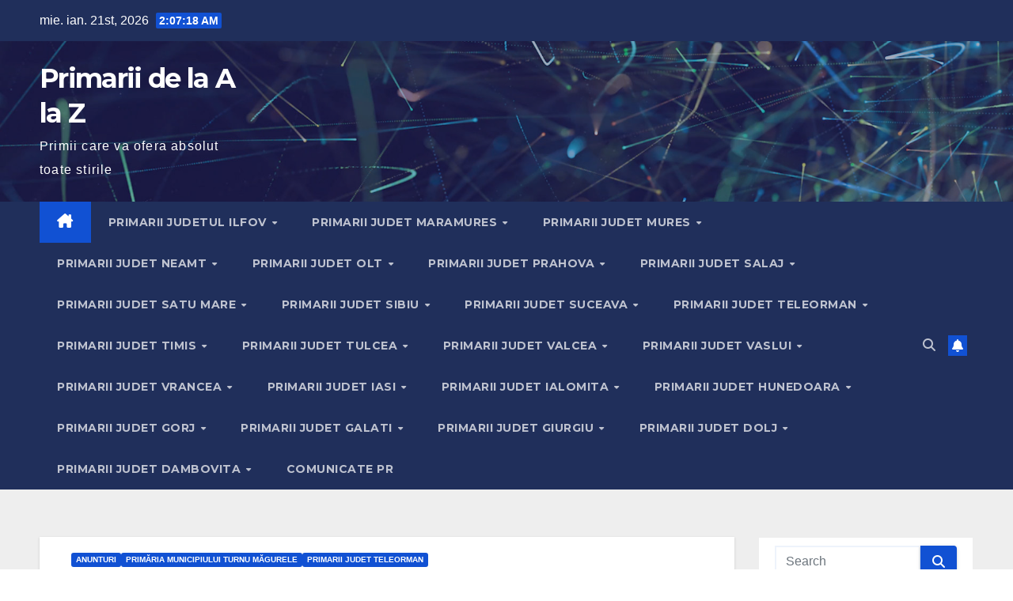

--- FILE ---
content_type: text/html; charset=utf-8
request_url: https://www.google.com/recaptcha/api2/aframe
body_size: 268
content:
<!DOCTYPE HTML><html><head><meta http-equiv="content-type" content="text/html; charset=UTF-8"></head><body><script nonce="45pjOVUxxR9S6y2iSf81fQ">/** Anti-fraud and anti-abuse applications only. See google.com/recaptcha */ try{var clients={'sodar':'https://pagead2.googlesyndication.com/pagead/sodar?'};window.addEventListener("message",function(a){try{if(a.source===window.parent){var b=JSON.parse(a.data);var c=clients[b['id']];if(c){var d=document.createElement('img');d.src=c+b['params']+'&rc='+(localStorage.getItem("rc::a")?sessionStorage.getItem("rc::b"):"");window.document.body.appendChild(d);sessionStorage.setItem("rc::e",parseInt(sessionStorage.getItem("rc::e")||0)+1);localStorage.setItem("rc::h",'1768961236869');}}}catch(b){}});window.parent.postMessage("_grecaptcha_ready", "*");}catch(b){}</script></body></html>